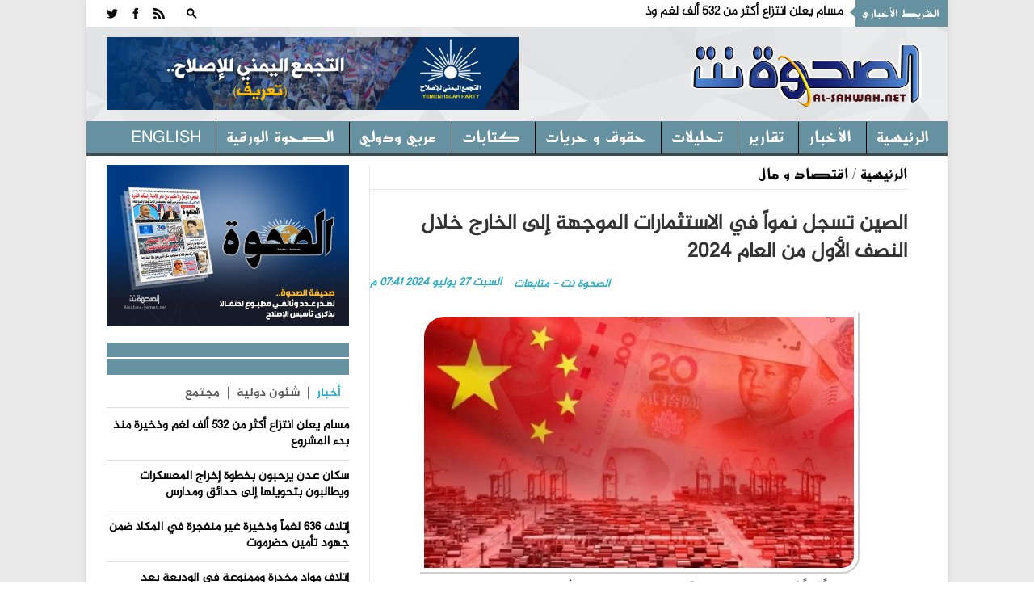

--- FILE ---
content_type: text/html; charset=utf-8
request_url: https://alsahwa-yemen.net/p-76165
body_size: 12870
content:

 
<!DOCTYPE html>
 <html xmlns="http://www.w3.org/1999/xhtml" > 
<head><link rel="stylesheet" type="text/css" href="/DXR.axd?r=0_3075,1_28,1_10,0_3077-97mXm" /><title>
	الصين تسجل نمواً في الاستثمارات الموجهة إلى الخارج خلال النصف الأول من العام 2024 - موقع الصحوة نت الاخباري
</title><meta charset="utf-8" /><link rel="shortcut icon" href="ico.ico" type="image/x-icon" /><meta content="-1" /><meta http-equiv="expires" content="Tue, 01 Jan 1980 1:00:00 GMT" /><meta content="no-cache" http-equiv="Pragma" /><meta content="no-cache" http-equiv="Cache-Control" /><meta http-equiv="cache-control" content="max-age=0" /><meta content="موقع الصحوة نت الاخباري" name="abstract" /><meta content="index, follow" name="robots" /><meta content="all" name="robots" /><meta content="2 days" name="revisit-after" /><meta content="General" name="rating" /><meta content=" الحقوق محفوظـة لموقع الصحوة نت الاخباري" name="Copyright" /><meta name="robots" content="all" /><meta name="googlebot" content="all" /><meta name="Slurp" content="all" /><meta name="msnbot" content="all" /><meta name="viewport" content="width=device-width, initial-scale=1, maximum-scale=1" /><meta name="viewport" content="width=device-width" /><link rel="stylesheet" href="css/AllStyle.css" /><link rel="stylesheet" href="style.css" /><link rel="stylesheet" href="css/bootstrap-responsive.css" media="all" /><link href="css/responsive.css" rel="stylesheet" />



        


       




      

        <!-- Le HTML5 shim, for IE6-8 support of HTML5 elements -->

        <!--[if lt IE 9]>
            <script src="http://html5shim.googlecode.com/svn/trunk/html5.js"></script>
            <script src="http://css3-mediaqueries-js.googlecode.com/svn/trunk/css3-mediaqueries.js"></script>
            <link rel="stylesheet" href="css/ie.css" type="text/css" media="all" />
			<script src="js/PIE_IE678.js"></script>
        <![endif]-->
        <!-- Colors style -->
        <!-- Le fav and touch icons -->
     
       
        
    
    <link href="css/print.css" rel="stylesheet" media="print" type="text/css" />
    
<meta name="og:title" content="الصين تسجل نمواً في الاستثمارات الموجهة إلى الخارج خلال النصف الأول من العام 2024" /><meta name="og:image" content="https://alsahwa-yemen.net/UploadControl/UploadImages_News/Thumbnail/2024/07/A7T_27_07_2024_07_41_59.jpeg" /><meta name="og:url" content="https://alsahwa-yemen.net/p-76165" /><meta name="og:description" content="سجلت الصين نمواً ثابتاً في الاستثمارات الموجهة إلى الخارج خلال النصف الأول من العام الجاري 2024، ما يشير إلى توسع مشاركة البلاد في التعاون بالسوق العالمية.واوضحت وزارة ال" /><meta name="Description" content="سجلت الصين نمواً ثابتاً في الاستثمارات الموجهة إلى الخارج خلال النصف الأول من العام الجاري 2024، ما يشير إلى توسع مشاركة البلاد في التعاون بالسوق العالمية.واوضحت وزارة ال" /><meta name="keywords" content="الصين,تسجل,نمواً,في,الاستثمارات,الموجهة,إلى,الخارج,خلال,النصف,الأول,من,العام,2024,,موقع الصحوة نت الاخباري,الصحوة نت,الصحوة,اليمن" /><meta property="article:tag" content="الصين" /><meta property="article:tag" content="تسجل" /><meta property="article:tag" content="نمواً" /><meta property="article:tag" content="في" /><meta property="article:tag" content="الاستثمارات" /><meta property="article:tag" content="الموجهة" /><meta property="article:tag" content="إلى" /><meta property="article:tag" content="الخارج" /><meta property="article:tag" content="خلال" /><meta property="article:tag" content="النصف" /><meta property="article:tag" content="الأول" /><meta property="article:tag" content="من" /><meta property="article:tag" content="العام" /><meta property="article:tag" content="2024" /><meta property="article:tag" /><meta name="article:section" content="اقتصاد و مال	" /></head>
<body >
<form name="aspnetForm" method="post" action="./p-76165" id="aspnetForm">
<div>
<input type="hidden" name="__EVENTTARGET" id="__EVENTTARGET" value="" />
<input type="hidden" name="__EVENTARGUMENT" id="__EVENTARGUMENT" value="" />
<input type="hidden" name="__VIEWSTATE" id="__VIEWSTATE" value="/[base64]/[base64]/////[base64]" />
</div>

<script type="text/javascript">
//<![CDATA[
var theForm = document.forms['aspnetForm'];
if (!theForm) {
    theForm = document.aspnetForm;
}
function __doPostBack(eventTarget, eventArgument) {
    if (!theForm.onsubmit || (theForm.onsubmit() != false)) {
        theForm.__EVENTTARGET.value = eventTarget;
        theForm.__EVENTARGUMENT.value = eventArgument;
        theForm.submit();
    }
}
//]]>
</script>


<div>

	<input type="hidden" name="__VIEWSTATEGENERATOR" id="__VIEWSTATEGENERATOR" value="AD7AD114" />
</div>
<div class="kopa-pattern"></div>
<div class="wrapper kopa-shadow">
        <div class="row-fluid">
        
        <div class="span12 clearfix">
           

  <header id="page-header">
            
                <div id="header-top" class="clearfix">
                            
                    <div class="kp-headline-wrapper clearfix">
                        <h6 class="kp-headline-title">الشريط الأخباري<span></span></h6>
                        <div class="kp-headline clearfix">     
                         <div id="news">
                            <div  class="news"  >
                                  <ul id='js-newsBar' class='js-hidden'> <li class='news-item'><a href='p-87044'> مسام يعلن انتزاع أكثر من 532 ألف لغم وذخيرة منذ بدء المشروع </a></li> <li class='news-item'><a href='p-87043'> سكان عدن يرحبون بخطوة إخراج المعسكرات ويطالبون بتحويلها إلى حدائق ومدارس </a></li> <li class='news-item'><a href='p-87041'> إتلاف 636 لغماً وذخيرة غير منفجرة في المكلا ضمن جهود تأمين حضرموت </a></li> <li class='news-item'><a href='p-87040'> إتلاف مواد مخدرة وممنوعة في الوديعة بعد ضبطها أثناء محاولة تهريبها إلى السعودية </a></li> <li class='news-item'><a href='p-87038'> لقاء عسكري يناقش آلية إخراج المعسكرات من عدن </a></li> <li class='news-item'><a href='p-87036'> اللواء الشهراني: سيتم اخراج المعسكرات من عدن واسناد أمن المدينة لجهاز محلي </a></li> <li class='news-item'><a href='p-87035'> تعز.. ندوة علمية تؤكد على دور المعلم في تحصين الأجيال من الفكر الحوثي </a></li> <li class='news-item'><a href='p-87033'> عضو مجلس القيادة الرئاسي الخنبشي يدشن أول الرحلات الدولية لمطار الريان الدولي </a></li> <li class='news-item'><a href='p-87032'> الأمانة العامة للإصلاح تعزي أسرة نائب رئيس مجلس الرئاسة الأسبق علي سالم البيض </a></li> <li class='news-item'><a href='p-87030'> نقابة الصحفيين تدين حكما حوثيا بحق صحفي على خلفية قضايا نشر وتطالب بإسقاطه </a></li>  </ul> 

                             </div>
                            </div>                   
                            
                        </div> 
                    </div><!--kp-headline-wrapper-->
                    
                    <div class="social-search-box">
                    <div class="sb-search-wrapper">
                             



                            <div id="sb-search" class="sb-search">
                                <div>
                                    <input class="sb-search-input" placeholder="أدخل نص البحث هنا ...." type="text" value="" name="txtScerch" id="txtScerch"  />
                                     <input name="ctl00$ctl48$btnScerch" type="submit" id="ctl00_ctl48_btnScerch" class="sb-search-submit" />
                                    <span class="sb-icon-search"></span>
                                </div>
                            </div>

                         
                            <!--sb-search-->
                        </div>
                        <ul class="social-links clearfix">
                           
                        <li><a  target="_blank" href="RSSLink" data-icon=""></a></li>
                            <li><a href="https://www.facebook.com/alsahwayemen" id="ctl00_ctl48_Lfacebook" data-icon="" target="_blank"></a></li>
                            <li><a href="https://twitter.com/sahwa_yemen" id="ctl00_ctl48_Ltwitter" data-icon="" target="_blank"></a></li> 


                        
                        </ul><!--social-links-->
                        
                        <!--sb-search-wrapper-->
                        
                    </div><!--social-search-box-->                    
                    
                </div><!--header-top-->
                
                <div id="header-middle" class="clearfix">
                
                	<div id="logo-image">
                    	<a href="Home"><img src="PNR.png" alt="موقع الصحوة نت الاخباري" style=" width: 300px; height: 120px; " /></a>
                    </div><!--logo-image-->
                    
                    <div class="top-banner">
                    <div  > <a href="page-3"><img src="/UploadControl/FilesFromEditor/Images/%D8%A7%D9%84%D8%AA%D8%AC%D9%85%D8%B9%20%D8%A7%D9%84%D9%8A%D9%85%D9%86%D9%8A%20%D9%84%D9%84%D8%A7%D8%B5%D9%84%D8%A7%D8%AD%20%20-%20%D8%AA%D8%B9%D8%B1%D9%81(2).png" alt="" style="height: 90px;" /></a>
</div>
                    
                      

                    </div><!--top-banner-->
                    
                </div><!--header-middle-->
                
               <div id="header-bottom">
               
              		<nav id="main-nav">
          
                           <ul id='main-menu' class='clearfix'> <li  ><a target='_self' href='Home' >الرئيسية </a> <ul> <li><a  target='_self'  href='economy'>اقتصاد و مال</a></li> <li><a  target='_self'  href='files'>ملفات </a></li>  </ul></li> <li><a  target='_self'  href='news'>الأخبار</a></li> <li><a  target='_self'  href='reprt'>تقارير</a></li> <li><a  target='_self'  href='analytics2'>تحليلات</a></li> <li><a  target='_self'  href='freedoms'>حقوق و حريات</a></li> <li><a  target='_self'  href='analyzes'>كتابات</a></li> <li><a  target='_self'  href='InternationalAffairs'>عربي ودولي</a></li> <li><a  target='_self'  href='Newspaper'>الصحوة الورقية</a></li> <li><a  target='_self'  href='en/'>English</a></li>  </ul> 
<div id="ctl00_ctl48_Div1">
                        <div id="mobile-menu">
                            <span>القائمة</span>
                            <div id="ctl00_ctl48_mobileMenu">
                               <ul id='toggle-view-menu'><li class='clearfix'><h3><a target='_self' href='news'>الأخبار</a></h3></li><li class='clearfix'><h3><a target='_self' href='reprt'>تقارير</a></h3></li><li class='clearfix'><h3><a target='_self' href='analytics2'>تحليلات</a></h3></li><li class='clearfix'><h3><a target='_self' href='freedoms'>حقوق و حريات</a></h3></li><li class='clearfix'><h3><a target='_self' href='analyzes'>كتابات</a></h3></li><li class='clearfix'><h3><a target='_self' href='InternationalAffairs'>عربي ودولي</a></h3></li><li class='clearfix'><h3><a target='_self' href='Newspaper'>الصحوة الورقية</a></h3></li><li class='clearfix'><h3><a target='_self' href='en/'>English</a></h3></li><li class='clearfix'><h3><a target='_self' href='economy'>اقتصاد و مال</a></h3></li><li class='clearfix'><h3><a target='_self' href='files'>ملفات </a></h3></li>  </ul> 
</div>
                            <!--toggle-view-menu-->
                        </div>
                        </div>
                        <!--mobile-menu-->
                        
                    </nav><!--main-nav-->
                     
               </div><!--header-bottom-->
            
            </header><!--page-header--> 
              


    

    <div id="main-content">
        
        <div id="main-col">
            <div class="row-fluid">
                <div class="span12">
                    <div class="breadcrumb clearfix">
                        <span></span>
                        <a href="Home">الرئيسية</a>
                        <span>/</span>
                        <a href="economy" id="ctl00_ContentPlaceHolder1_dvNamePageTop" rel="category tag" title="اقتصاد و مال	">اقتصاد و مال	</a>
                    </div>
                </div>
            </div>
            <article>
                <div class="entry-box clearfix">






                    <header class="entry-header">
                        <h1 id="ctl00_ContentPlaceHolder1_TitlPost" class="entry-title">الصين تسجل نمواً في الاستثمارات الموجهة إلى الخارج خلال النصف الأول من العام 2024</h1>
                        

                        <span id="ctl00_ContentPlaceHolder1_DatePost" class="entry-date" style="float: left;">السبت  27  يوليو   2024  07:41 م</span>
                        <span id="ctl00_ContentPlaceHolder1_slagPost" class="entry-date">الصحوة نت - متابعات</span>

                    </header>
                    <div class="entry-thumb" style="margin: 25px 0 0 0; width: 100%; position: relative; direction: rtl; margin-left: 0px;">
                        <img src="UploadControl/UploadImages_News/picture/2024/07/A7T_27_07_2024_07_41_59.jpeg" id="ctl00_ContentPlaceHolder1_ImgPost" alt="الصين تسجل نمواً في الاستثمارات الموجهة إلى الخارج خلال النصف الأول من العام 2024" />
                        <span id="ctl00_ContentPlaceHolder1_ImgDescr" class="ImgDescr"></span>
                    </div>


                    <div>
                        <div class="entry-content" style="direction: rtl;">
                            <p id="ctl00_ContentPlaceHolder1_ArtclPost"><span style="font-size: 14pt;"><span style="font-family: Greta;"><span style="color: #212529; text-align: right; text-decoration-color: initial;">سجلت الصين نمواً ثابتاً في الاستثمارات الموجهة إلى الخارج خلال النصف الأول من العام الجاري 2024، ما يشير إلى توسع مشاركة البلاد في التعاون بالسوق العالمية.</span><br style="box-sizing: border-box; color: #212529; text-align: right; text-decoration-color: initial;" /><br style="box-sizing: border-box; color: #212529; text-align: right; text-decoration-color: initial;" /><span style="color: #212529; text-align: right; text-decoration-color: initial;">واوضحت وزارة التجارة الصينية في بيان، ان الاستثمار الخارجي المباشر غير المالي للصين ارتفع بنسبة 16.6 في المائة على أساس سنوي ليصل إلى 72.62 مليار دولار أمريكي خلال الأشهر الستة الأولى من العام الجاري.</span><br style="box-sizing: border-box; color: #212529; text-align: right; text-decoration-color: initial;" /><br style="box-sizing: border-box; color: #212529; text-align: right; text-decoration-color: initial;" /><span style="color: #212529; text-align: right; text-decoration-color: initial;">وكان معدل النمو أعلى من الزيادة البالغة 12.5 في المائة المسجلة في الربع الأول من عام 2024.</span></span></span></p>


                        </div>

                        <!-- Go to www.addthis.com/dashboard to customize your tools -->
                        <script type="text/javascript" src="//s7.addthis.com/js/300/addthis_widget.js#pubid=ra-4f1c21534a9abf1e"></script>
                        <div class="addthis_inline_share_toolbox"></div>

                    </div>

                </div>
                <div class="kopa-divider"></div>
                <div>
                    

                </div>

                
       

                



                
            </article>
        </div>

        <!--main-col-->




        <div id="ctl00_ContentPlaceHolder1_DVSidebar" class="DVSidebar">
            

 <script type="text/javascript" src="js/jquery-1.8.3.min.js"></script>

  <div class="widget-area-3 sidebar">
        
                      
      
         
                      

      <div class="widget kopa-adv-widget">
                    	<div class="kopa-banner-300">
                        	<div  >
                                  
                                  <div style="text-align: center;"><a href="https://alsahwa-yemen.net/UploadControl/Upload_magazine/Files/A7T_11_07_2021_11_52_01.pdf" target="_blank" title="انقر للتحميل"><img src="/UploadControl/UploadImages_News/picture/2020/09/A9T_13_09_2020_05_51_45.jpeg" alt="صحيفة الصحوة تصدر عدداً مطبوعاً احتفالاً بذكرى تأسيس الإصلاح" style="width: 300px; height: 200px;" /></a><br /> </div>
 


                                
<!-- الصحوة نت جوال 320*100 -->



                        	</div>
                        </div><!--kopa-banner-300-->
                    </div>
 
       
                	    	<div class="widget kopa-article-list-widget">
                    	<h3 class="widget-title"><span class="title-line"></span><span class="title-text">   </span></h3>
                        <div class="list-container-1">
                            <ul class="tabs-1 clearfix">
                                <li class="active"><a href="#tab-1-1">أخبار</a></li>
                                <li><a href="#tab-1-2">   شئون دولية </a></li>
                                <li><a href="#tab-1-3">مجتمع</a></li>
                              
                            </ul><!--tabs-1-->
                        </div>
                        <div class="tab-container-1">
                            <div class="tab-content-1" id="tab-1-1">                        
                                <ul id="liLastNews" >
                                	   <li> <article class='entry-item clearfix'>  <div class='entry-content'> <h2 class='entry-title'><a href='p-87044'>مسام يعلن انتزاع أكثر من 532 ألف لغم وذخيرة منذ بدء المشروع</a></h2> </div>   </article>  </li> <li> <article class='entry-item clearfix'>  <div class='entry-content'> <h2 class='entry-title'><a href='p-87043'>سكان عدن يرحبون بخطوة إخراج المعسكرات ويطالبون بتحويلها إلى حدائق ومدارس</a></h2> </div>   </article>  </li> <li> <article class='entry-item clearfix'>  <div class='entry-content'> <h2 class='entry-title'><a href='p-87041'>إتلاف 636 لغماً وذخيرة غير منفجرة في المكلا ضمن جهود تأمين حضرموت</a></h2> </div>   </article>  </li> <li> <article class='entry-item clearfix'>  <div class='entry-content'> <h2 class='entry-title'><a href='p-87040'>إتلاف مواد مخدرة وممنوعة في الوديعة بعد ضبطها أثناء محاولة تهريبها إلى السعودية</a></h2> </div>   </article>  </li> <li> <article class='entry-item clearfix'>  <div class='entry-content'> <h2 class='entry-title'><a href='p-87038'>لقاء عسكري يناقش آلية إخراج المعسكرات من عدن</a></h2> </div>   </article>  </li>

                                </ul>
                                  <div style="float: right;padding: 0px 20px;font-size: 15px;font-weight: bold;">
                                <a href="news" ><<المزيد</a>
                                </div>
                            </div><!--tab-content-1-->
                            <div class="tab-content-1" id="tab-1-2">                        
                               <ul id="liLastInternationalAffairs" >
                                	   <li> <article class='entry-item clearfix'>   <div class='entry-content'> <h4 class='entry-title'><a href='p-87037'>السعودية تحقق المرتبة الثانية عالميًا والأولى عربيًا في تقديم المساعدات الإنسانية بين الدول المانحة لعام 2025م</a></h4> </div>   </article>  </li> <li> <article class='entry-item clearfix'>   <div class='entry-content'> <h4 class='entry-title'><a href='p-87029'>الجيش السوري والعشائر يسيطرون على عشرات البلدات شرق و"قسد" تقصف الأحياء السكنية</a></h4> </div>   </article>  </li> <li> <article class='entry-item clearfix'>   <div class='entry-content'> <h4 class='entry-title'><a href='p-87020'>الجيش السوري يعلن بسط سيطرته على مدينة دير حافر بالكامل</a></h4> </div>   </article>  </li> <li> <article class='entry-item clearfix'>   <div class='entry-content'> <h4 class='entry-title'><a href='p-87019'>قوات الجيش السوري تواصل تقدمها نحو مدينة الطبقة</a></h4> </div>   </article>  </li> <li> <article class='entry-item clearfix'>   <div class='entry-content'> <h4 class='entry-title'><a href='p-87002'>ارتفاع عدد الشهداء الفلسطينيين في العدوان الإسرائيلي على قطاع غزة إلى 71,441 شهيدا</a></h4> </div>   </article>  </li>

                                </ul>
                                 <div style="float: right;padding: 0px 20px;font-size: 15px;font-weight: bold;">
                                <a href="InternationalAffairs" ><<المزيد</a>
                                </div>
                            </div><!--tab-content-1-->
                            <div class="tab-content-1" id="tab-1-3">                        
                                <ul id="liLastCommunity" >
                                	   <li> <article class='entry-item clearfix'> <div class='entry-content'> <h4 class='entry-title'><a href='p-87005'>إب.. أهالي العرافة يرفضون إقامة كسارة حوثية تهدد الصحة والبيئة</a></h4> </div>   </article>  </li> <li> <article class='entry-item clearfix'> <div class='entry-content'> <h4 class='entry-title'><a href='p-86930'>دائرة الإعلام والثقافة بالإصلاح تنعى الشاعر والأديب والتربوي عبدالفتاح جمال</a></h4> </div>   </article>  </li> <li> <article class='entry-item clearfix'> <div class='entry-content'> <h4 class='entry-title'><a href='p-86913'>انهيار صخري يهدد سكان إحدى القرى في إب</a></h4> </div>   </article>  </li> <li> <article class='entry-item clearfix'> <div class='entry-content'> <h4 class='entry-title'><a href='p-86908'>مؤسسة وطن تدشن المرحلة الثانية من توزيع كسوة الشتاء للمرابطين في الخطوط الامامية</a></h4> </div>   </article>  </li> <li> <article class='entry-item clearfix'> <div class='entry-content'> <h4 class='entry-title'><a href='p-86833'>70 شاحنة إغاثية سعودية تعبر منفذ الوديعة الحدودي متوجهة إلى اليمن</a></h4> </div>   </article>  </li>

                                </ul>
                                 <div style="float: right;padding: 0px 20px;font-size: 15px;font-weight: bold;">
                                <a href="Community" ><<المزيد</a>
                                </div>
                            </div><!--tab-content-1-->
                                
                        </div><!--tab-container-1-->
                    </div><!--kopa-article-list-widget--><!--kopa-article-list-widget-->

       <div class="kopa-divider"></div>
      <div class="widget kopa-most-review-widget" >
                    	<h3 class="widget-title"><span class="title-line"></span><span class="title-text">  الارشيف  </span></h3>
                        

 <div>
        <script id="dxis_663316731" src="/DXR.axd?r=1_242,1_138,1_236,1_164,1_141,1_162,1_143,1_152,1_135,1_228,1_226-97mXm" type="text/javascript"></script><script id="dxss_1521509685" type="text/javascript">
<!--
(function(){var a = ({'currNegPattern':3,'currPosPattern':2,'abbrDayNames':['الأحد','الإثنين','الثلاثاء','الأربعاء','الخميس','الجمعة','السبت'],'monthNames':['يناير','فبراير','مارس','أبريل','مايو','يونيو','يوليه','أغسطس','سبتمبر','أكتوبر','نوفمبر','ديسمبر',''],'shortTime':'hh:mm tt','longTime':'hh:mm:ss tt','longDate':'dd MMMM, yyyy','numNegPattern':3,'abbrMonthNames':['يناير','فبراير','مارس','أبريل','مايو','يونيو','يوليه','أغسطس','سبتمبر','أكتوبر','نوفمبر','ديسمبر',''],'pm':'م','numNan':'ليس برقم','numPosInf':'+لا نهاية','numNegInf':'-لا نهاية','am':'ص','monthDay':'dd MMMM','currency':'ر.ي.‏‏','yearMonth':'MMMM, yyyy','dayNames':['الأحد','الإثنين','الثلاثاء','الأربعاء','الخميس','الجمعة','السبت'],'genMonthNames':['يناير','فبراير','مارس','أبريل','مايو','يونيو','يوليه','أغسطس','سبتمبر','أكتوبر','نوفمبر','ديسمبر',''],'shortDate':'dd/MM/yyyy'});for(var b in a) ASPx.CultureInfo[b] = a[b];})();
//-->
</script><table border="0" style="display:none;">
	<tr>
		<td id="ctl00_ContentPlaceHolder1_ctl00_calendar_EC_D" class="dxeCalendarDay_Office2010Black"></td><td id="ctl00_ContentPlaceHolder1_ctl00_calendar_EC_DS" class="dxeCalendarSelected_Office2010Black"></td><td id="ctl00_ContentPlaceHolder1_ctl00_calendar_EC_DA" class="dxeCalendarOtherMonth_Office2010Black"></td><td id="ctl00_ContentPlaceHolder1_ctl00_calendar_EC_DW" class="dxeCalendarWeekend_Office2010Black"></td><td id="ctl00_ContentPlaceHolder1_ctl00_calendar_EC_DO" class="dxeCalendarOutOfRange_Office2010Black"></td><td id="ctl00_ContentPlaceHolder1_ctl00_calendar_EC_DDD" class="dxeCalendarDayDisabled_Office2010Black"></td><td id="ctl00_ContentPlaceHolder1_ctl00_calendar_EC_DT" class="dxeCalendarToday_Office2010Black"></td><td id="ctl00_ContentPlaceHolder1_ctl00_calendar_EC_DD" class="dxeDisabled_Office2010Black"></td><td id="ctl00_ContentPlaceHolder1_ctl00_calendar_EC_FNM" class="dxeCalendarFastNavMonth_Office2010Black"></td><td id="ctl00_ContentPlaceHolder1_ctl00_calendar_EC_FNMS" class="dxeCalendarFastNavMonthSelected_Office2010Black"></td><td id="ctl00_ContentPlaceHolder1_ctl00_calendar_EC_FNY" class="dxeCalendarFastNavYear_Office2010Black"></td><td id="ctl00_ContentPlaceHolder1_ctl00_calendar_EC_FNYS" class="dxeCalendarFastNavYearSelected_Office2010Black"></td>
	</tr>
</table><table class="dxeCalendar_Office2010Black" cellspacing="0" cellpadding="0" dir="rtl" id="ctl00_ContentPlaceHolder1_ctl00_calendar" border="0" style="font-size:14px;font-weight:normal;width:100%;border-collapse:collapse;">
	<tr>
		<td valign="top"><table cellpadding="0" border="0" style="width:100%;border-collapse:collapse;">
			<tr>
				<td class="dxeCalendarHeader_Office2010Black" style="font-family:Al-Jazeera-Arabic-Regular,serif;font-size:18px;font-weight:bold;border-top:0;"><table cellpadding="0" border="0" style="width:100%;border-collapse:collapse;">
					<tr>
						<td id="ctl00_ContentPlaceHolder1_ctl00_calendar_PYC" class="dxe" onclick="ASPx.CalShiftMonth(&#39;ctl00_ContentPlaceHolder1_ctl00_calendar&#39;, -12);"><img id="ctl00_ContentPlaceHolder1_ctl00_calendar_PYCImg" class="dxEditors_edtCalendarNextYear_Office2010Black" src="/DXR.axd?r=1_35-97mXm" alt=">>" /></td><td class="dxeCHS"></td><td id="ctl00_ContentPlaceHolder1_ctl00_calendar_PMC" class="dxe" onclick="ASPx.CalShiftMonth(&#39;ctl00_ContentPlaceHolder1_ctl00_calendar&#39;, -1);"><img id="ctl00_ContentPlaceHolder1_ctl00_calendar_PMCImg" class="dxEditors_edtCalendarNextMonth_Office2010Black" src="/DXR.axd?r=1_35-97mXm" alt=">" /></td><td id="ctl00_ContentPlaceHolder1_ctl00_calendar_TC" class="dxe" style="font-family:Al-Jazeera-Arabic-Regular,serif;font-size:18px;font-weight:bold;width:100%;cursor:default;"><span id="ctl00_ContentPlaceHolder1_ctl00_calendar_T" onclick="ASPx.CalTitleClick(&#39;ctl00_ContentPlaceHolder1_ctl00_calendar&#39;, 0, 0)" style="cursor:pointer;">يناير 2026</span></td><td id="ctl00_ContentPlaceHolder1_ctl00_calendar_NMC" class="dxe" onclick="ASPx.CalShiftMonth(&#39;ctl00_ContentPlaceHolder1_ctl00_calendar&#39;, 1);"><img id="ctl00_ContentPlaceHolder1_ctl00_calendar_NMCImg" class="dxEditors_edtCalendarPrevMonth_Office2010Black" src="/DXR.axd?r=1_35-97mXm" alt="&lt;" /></td><td class="dxeCHS"></td><td id="ctl00_ContentPlaceHolder1_ctl00_calendar_NYC" class="dxe" onclick="ASPx.CalShiftMonth(&#39;ctl00_ContentPlaceHolder1_ctl00_calendar&#39;, 12);"><img id="ctl00_ContentPlaceHolder1_ctl00_calendar_NYCImg" class="dxEditors_edtCalendarPrevYear_Office2010Black" src="/DXR.axd?r=1_35-97mXm" alt="&lt;&lt;" /></td>
					</tr>
				</table></td>
			</tr><tr>
				<td id="ctl00_ContentPlaceHolder1_ctl00_calendar_mc" class="dxMonthGrid" style="-webkit-user-select:none;"><table id="ctl00_ContentPlaceHolder1_ctl00_calendar_mt" cellspacing="0" cellpadding="0" border="0" style="width:100%;border-collapse:collapse;border-collapse:separate;">
					<tr align="center">
						<td class="dxeCalendarDayHeader_Office2010Black" style="font-size:12px;font-weight:bold;">السبت</td><td class="dxeCalendarDayHeader_Office2010Black" style="font-size:12px;font-weight:bold;">الأحد</td><td class="dxeCalendarDayHeader_Office2010Black" style="font-size:12px;font-weight:bold;">الإثنين</td><td class="dxeCalendarDayHeader_Office2010Black" style="font-size:12px;font-weight:bold;">الثلاثاء</td><td class="dxeCalendarDayHeader_Office2010Black" style="font-size:12px;font-weight:bold;">الأربعاء</td><td class="dxeCalendarDayHeader_Office2010Black" style="font-size:12px;font-weight:bold;">الخميس</td><td class="dxeCalendarDayHeader_Office2010Black" style="font-size:12px;font-weight:bold;">الجمعة</td>
					</tr><tr>
						<td class="dxeCalendarDay_Office2010Black dxeCalendarWeekend_Office2010Black dxeCalendarOtherMonth_Office2010Black">27</td><td class="dxeCalendarDay_Office2010Black dxeCalendarWeekend_Office2010Black dxeCalendarOtherMonth_Office2010Black">28</td><td class="dxeCalendarDay_Office2010Black dxeCalendarOtherMonth_Office2010Black">29</td><td class="dxeCalendarDay_Office2010Black dxeCalendarOtherMonth_Office2010Black">30</td><td class="dxeCalendarDay_Office2010Black dxeCalendarOtherMonth_Office2010Black">31</td><td class="dxeCalendarDay_Office2010Black">1</td><td class="dxeCalendarDay_Office2010Black">2</td>
					</tr><tr>
						<td class="dxeCalendarDay_Office2010Black dxeCalendarWeekend_Office2010Black">3</td><td class="dxeCalendarDay_Office2010Black dxeCalendarWeekend_Office2010Black">4</td><td class="dxeCalendarDay_Office2010Black">5</td><td class="dxeCalendarDay_Office2010Black">6</td><td class="dxeCalendarDay_Office2010Black">7</td><td class="dxeCalendarDay_Office2010Black">8</td><td class="dxeCalendarDay_Office2010Black">9</td>
					</tr><tr>
						<td class="dxeCalendarDay_Office2010Black dxeCalendarWeekend_Office2010Black">10</td><td class="dxeCalendarDay_Office2010Black dxeCalendarWeekend_Office2010Black">11</td><td class="dxeCalendarDay_Office2010Black">12</td><td class="dxeCalendarDay_Office2010Black">13</td><td class="dxeCalendarDay_Office2010Black">14</td><td class="dxeCalendarDay_Office2010Black">15</td><td class="dxeCalendarDay_Office2010Black">16</td>
					</tr><tr>
						<td class="dxeCalendarDay_Office2010Black dxeCalendarWeekend_Office2010Black">17</td><td class="dxeCalendarDay_Office2010Black dxeCalendarWeekend_Office2010Black">18</td><td class="dxeCalendarDay_Office2010Black dxeCalendarToday_Office2010Black">19</td><td class="dxeCalendarDay_Office2010Black dxeCalendarOutOfRange_Office2010Black">20</td><td class="dxeCalendarDay_Office2010Black dxeCalendarOutOfRange_Office2010Black">21</td><td class="dxeCalendarDay_Office2010Black dxeCalendarOutOfRange_Office2010Black">22</td><td class="dxeCalendarDay_Office2010Black dxeCalendarOutOfRange_Office2010Black">23</td>
					</tr><tr>
						<td class="dxeCalendarDay_Office2010Black dxeCalendarWeekend_Office2010Black dxeCalendarOutOfRange_Office2010Black">24</td><td class="dxeCalendarDay_Office2010Black dxeCalendarWeekend_Office2010Black dxeCalendarOutOfRange_Office2010Black">25</td><td class="dxeCalendarDay_Office2010Black dxeCalendarOutOfRange_Office2010Black">26</td><td class="dxeCalendarDay_Office2010Black dxeCalendarOutOfRange_Office2010Black">27</td><td class="dxeCalendarDay_Office2010Black dxeCalendarOutOfRange_Office2010Black">28</td><td class="dxeCalendarDay_Office2010Black dxeCalendarOutOfRange_Office2010Black">29</td><td class="dxeCalendarDay_Office2010Black dxeCalendarOutOfRange_Office2010Black">30</td>
					</tr><tr>
						<td class="dxeCalendarDay_Office2010Black dxeCalendarWeekend_Office2010Black dxeCalendarOutOfRange_Office2010Black">31</td><td class="dxeCalendarDay_Office2010Black dxeCalendarWeekend_Office2010Black dxeCalendarOtherMonth_Office2010Black dxeCalendarOutOfRange_Office2010Black">1</td><td class="dxeCalendarDay_Office2010Black dxeCalendarOtherMonth_Office2010Black dxeCalendarOutOfRange_Office2010Black">2</td><td class="dxeCalendarDay_Office2010Black dxeCalendarOtherMonth_Office2010Black dxeCalendarOutOfRange_Office2010Black">3</td><td class="dxeCalendarDay_Office2010Black dxeCalendarOtherMonth_Office2010Black dxeCalendarOutOfRange_Office2010Black">4</td><td class="dxeCalendarDay_Office2010Black dxeCalendarOtherMonth_Office2010Black dxeCalendarOutOfRange_Office2010Black">5</td><td class="dxeCalendarDay_Office2010Black dxeCalendarOtherMonth_Office2010Black dxeCalendarOutOfRange_Office2010Black">6</td>
					</tr>
				</table></td>
			</tr>
		</table><div class="dxKBSW">
			<input id="ctl00_ContentPlaceHolder1_ctl00_calendar_KBS" type="text" readonly="readonly" style="opacity:0;width:0;height:0;position:relative;background-color:transparent;display:block;margin:0;padding:0;border-width:0;" />
		</div></td>
	</tr>
</table><div id="ctl00_ContentPlaceHolder1_ctl00_calendar_FNP_PW-1" class="dxpcDropDown_Office2010Black dxpclW dxpc-ddSys dxRtl" dir="rtl" style="width:0px;cursor:default;z-index:10000;display:none;visibility:hidden;">
	<div class="dxpc-mainDiv dxpc-shadow" style="font-size:14px;font-weight:normal;">
		<div class="dxpc-contentWrapper">
			<div class="dxpc-content">
				<div class="dxeCalendarFastNav_Office2010Black">
					<div class="dxeCalendarFastNavMonthArea_Office2010Black" style="font-size:16px;font-weight:bold;">
						<table id="ctl00_ContentPlaceHolder1_ctl00_calendar_FNP_m" cellspacing="0" cellpadding="0" border="0" style="width:100%;border-collapse:collapse;border-collapse:separate;">
							<tr>
								<td class="dxeCalendarFastNavMonth_Office2010Black">يناير</td><td class="dxeCalendarFastNavMonth_Office2010Black">فبراير</td><td class="dxeCalendarFastNavMonth_Office2010Black">مارس</td><td class="dxeCalendarFastNavMonth_Office2010Black">أبريل</td>
							</tr><tr>
								<td class="dxeCalendarFastNavMonth_Office2010Black">مايو</td><td class="dxeCalendarFastNavMonth_Office2010Black">يونيو</td><td class="dxeCalendarFastNavMonth_Office2010Black">يوليه</td><td class="dxeCalendarFastNavMonth_Office2010Black">أغسطس</td>
							</tr><tr>
								<td class="dxeCalendarFastNavMonth_Office2010Black">سبتمبر</td><td class="dxeCalendarFastNavMonth_Office2010Black">أكتوبر</td><td class="dxeCalendarFastNavMonth_Office2010Black">نوفمبر</td><td class="dxeCalendarFastNavMonth_Office2010Black">ديسمبر</td>
							</tr>
						</table>
					</div><div class="dxeCalendarFastNavYearArea_Office2010Black" style="font-size:16px;font-weight:bold;">
						<table id="ctl00_ContentPlaceHolder1_ctl00_calendar_FNP_y" cellspacing="0" cellpadding="0" border="0" style="width:100%;border-collapse:collapse;border-collapse:separate;">
							<tr>
								<td onclick="ASPx.CalFNYShuffle(&#39;ctl00_ContentPlaceHolder1_ctl00_calendar&#39;, -10)" rowspan="2" style="cursor:pointer;"><img class="dxEditors_edtCalendarFNNextYear_Office2010Black" src="/DXR.axd?r=1_35-97mXm" alt=">" /></td><td class="dxeCalendarFastNavYear_Office2010Black"></td><td class="dxeCalendarFastNavYear_Office2010Black"></td><td class="dxeCalendarFastNavYear_Office2010Black"></td><td class="dxeCalendarFastNavYear_Office2010Black"></td><td class="dxeCalendarFastNavYear_Office2010Black"></td><td onclick="ASPx.CalFNYShuffle(&#39;ctl00_ContentPlaceHolder1_ctl00_calendar&#39;, 10)" rowspan="2" style="cursor:pointer;"><img class="dxEditors_edtCalendarFNPrevYear_Office2010Black" src="/DXR.axd?r=1_35-97mXm" alt="&lt;" /></td>
							</tr><tr>
								<td class="dxeCalendarFastNavYear_Office2010Black"></td><td class="dxeCalendarFastNavYear_Office2010Black"></td><td class="dxeCalendarFastNavYear_Office2010Black"></td><td class="dxeCalendarFastNavYear_Office2010Black"></td><td class="dxeCalendarFastNavYear_Office2010Black"></td>
							</tr>
						</table>
					</div>
				</div><div class="dxeCalendarFastNavFooter_Office2010Black" align="center" style="font-family:Al-Jazeera-Arabic-Bold,serif;font-size:17px;font-weight:bold;">
					<table cellspacing="0" cellpadding="0" border="0" style="border-collapse:collapse;">
						<tr>
							<td id="ctl00_ContentPlaceHolder1_ctl00_calendar_FNP_BO" class="dxeCalendarButton_Office2010Black" onclick="ASPx.CalFNBClick(&#39;ctl00_ContentPlaceHolder1_ctl00_calendar&#39;, &#39;ok&#39;)">موافق</td><td class="dxeCFNFS"></td><td id="ctl00_ContentPlaceHolder1_ctl00_calendar_FNP_BC" class="dxeCalendarButton_Office2010Black" onclick="ASPx.CalFNBClick(&#39;ctl00_ContentPlaceHolder1_ctl00_calendar&#39;, &#39;cancel&#39;)">الغاء</td>
						</tr>
					</table>
				</div>
			</div>
		</div>
	</div>
</div><script id="dxss_1112579582" type="text/javascript">
<!--
ASPx.AddHoverItems('ctl00_ContentPlaceHolder1_ctl00_calendar_FNP',[[['dxpc-closeBtnHover'],[''],['HCB-1']]]);

var dxo = new ASPxClientPopupControl('ctl00_ContentPlaceHolder1_ctl00_calendar_FNP');
dxo.InitGlobalVariable('ctl00_ContentPlaceHolder1_ctl00_calendar_FNP');
dxo.SetProperties({'uniqueID':'ctl00$ContentPlaceHolder1$ctl00$calendar$FNP','rtl':true,'adjustInnerControlsSizeOnShow':false,'popupAnimationType':'fade','isPopupPositionCorrectionOn':false});
dxo.AfterCreate();

//-->
</script><script id="dxss_256128317" type="text/javascript">
<!--
ASPx.AddHoverItems('ctl00_ContentPlaceHolder1_ctl00_calendar',[[['dxeCalendarButtonHover_Office2010Black'],[''],['FNP_BO','FNP_BC']],[['dxeCalendarFastNavMonthHover_Office2010Black'],[''],['FNP_M0','FNP_M1','FNP_M2','FNP_M3','FNP_M4','FNP_M5','FNP_M6','FNP_M7','FNP_M8','FNP_M9','FNP_M10','FNP_M11']],[['dxeCalendarFastNavYearHover_Office2010Black'],[''],['FNP_Y0','FNP_Y1','FNP_Y2','FNP_Y3','FNP_Y4','FNP_Y5','FNP_Y6','FNP_Y7','FNP_Y8','FNP_Y9']]]);

var dxo = new ASPxClientCalendar('ctl00_ContentPlaceHolder1_ctl00_calendar');
dxo.InitGlobalVariable('ctl00_ContentPlaceHolder1_ctl00_calendar');
dxo.SetProperties({'autoPostBack':true,'uniqueID':'ctl00$ContentPlaceHolder1$ctl00$calendar','rtl':true,'serverCurrentDate':new Date(2026,0,19,0,0,0,0),'visibleDate':new Date(2026,0,19,0,0,0,0),'firstDayOfWeek':6,'showWeekNumbers':false});
dxo.InitializeProperties({'decorationStyles':[{'key':'F','className':'dxeFocused_Office2010Black','cssText':''}],'sharedParameters':{'maxDate':new Date(2026,0,19,0,0,0,0)}});
dxo.AfterCreate();

//-->
</script>
 
</div>
 

                    </div>

                     <div class="kopa-divider"></div>
                    <!--widget-->
                    
                   
                     <div class="widget kopa-most-review-widget">
                    	<h3 class="widget-title"><span class="title-line"></span><span class="title-text">  آراء وتحليلات</span></h3>
                        <ul id="DVanalysis">
                        	   <li><article class='entry-item clearfix'><h4 class='entry-title'><a href='p-87016'>شكوى الأستاذ عبدالفتاح جمال قبل أربعين عامًا</a></h4><div class='entry-thumb'><a href='Author-166'><img height='60' width='65' src='UploadControl/UploadImages_Writers/Thumbnail/A1T_17_01_2026_02_53_48.jpg' alt='زيد الشامي' /></a></div><div class='entry-content'><a href='Author-166'><span class='entry-date'><span class='kopa-minus'></span> زيد الشامي </span></a></div></article></li> <li><article class='entry-item clearfix'><h4 class='entry-title'><a href='p-86990'>حين خسرت إيران محيطها !</a></h4><div class='entry-thumb'><a href='Author-129'><img height='60' width='65' src='UploadControl/UploadImages_Writers/Thumbnail/A11T_25_11_2016_10_21_48.jpg' alt='احمد عبدالملك المقرمي' /></a></div><div class='entry-content'><a href='Author-129'><span class='entry-date'><span class='kopa-minus'></span> احمد عبدالملك المقرمي </span></a></div></article></li> <li><article class='entry-item clearfix'><h4 class='entry-title'><a href='p-86969'>التسامح والتصالح الوطني</a></h4><div class='entry-thumb'><a href='Author-214'><img height='60' width='65' src='UploadControl/UploadImages_Writers/Thumbnail/A6T_10_06_2018_05_42_23.jpg' alt='علي عشال' /></a></div><div class='entry-content'><a href='Author-214'><span class='entry-date'><span class='kopa-minus'></span> علي عشال </span></a></div></article></li> <li><article class='entry-item clearfix'><h4 class='entry-title'><a href='p-86968'>في وداع المربي</a></h4><div class='entry-thumb'><a href='Author-376'><img height='60' width='65' src='UploadControl/UploadImages_Writers/Thumbnail/A5T_13_05_2025_04_16_29.jpg' alt='سعيد ثابت سعيد' /></a></div><div class='entry-content'><a href='Author-376'><span class='entry-date'><span class='kopa-minus'></span> سعيد ثابت سعيد </span></a></div></article></li> <li><article class='entry-item clearfix'><h4 class='entry-title'><a href='p-86966'>وحدة القرار طريق الانتصار</a></h4><div class='entry-thumb'><a href='Author-308'><img height='60' width='65' src='UploadControl/UploadImages_Writers/Thumbnail/A3T_19_03_2025_02_22_53.jpg' alt='موسى المقطري' /></a></div><div class='entry-content'><a href='Author-308'><span class='entry-date'><span class='kopa-minus'></span> موسى المقطري </span></a></div></article></li> <li><article class='entry-item clearfix'><h4 class='entry-title'><a href='p-86964'>اليمن والمملكة.. والتقاط الفرصة التاريخية</a></h4><div class='entry-thumb'><a href='Author-9'><img height='60' width='65' src='UploadControl/UploadImages_Writers/Thumbnail/A10T_28_10_2016_11_58_20.jpg' alt='أحمد عثمان' /></a></div><div class='entry-content'><a href='Author-9'><span class='entry-date'><span class='kopa-minus'></span> أحمد عثمان </span></a></div></article></li>

                        </ul>
                    </div>  
      
       
                       <div class="clear"></div>
                
                    
                 
                    
                </div><!--widget-area-3-->
        </div>

        <div class="clear"></div>





    </div>
    <!--main-content-->


    <div>
        <div>
            <!-- AddThis Smart Layers BEGIN -->
            <!-- Go to http://www.addthis.com/get/smart-layers to customize -->
            
            <!-- AddThis Smart Layers END -->

        </div>
    </div>


          
    


 <div class="widget-area-4" style=" padding-top: 10px;direction: rtl; ">

     <table>
         <tr>
             <td style=" padding: 0; ">
                  <img src="UploadControl/Upload_Settings/1.png" style="width: 100%;" />
             </td>

              <td style=" padding: 0; ">
                  <a href="https://t.me/sahwa_yemen" target="_blank" >
                   <img src="UploadControl/Upload_Settings/2.png" style="width: 100%;" />
                      </a>
              </td>

             
              <td style=" padding: 0; ">
                  <a href="https://twitter.com/sahwa_yemen" target="_blank" >
                   <img src="UploadControl/Upload_Settings/3.png" style="width: 100%;" />
                      </a>
              </td>
             
              <td style=" padding: 0; ">
                  <a href="https://www.facebook.com/alsahwayemen" target="_blank" >
                   <img src="UploadControl/Upload_Settings/4.png" style="width: 100%;" />
                      </a>
              </td>

         </tr>
     </table>

           
        </div>

        <div class="clear"></div>

<div class="bottom-sidebar clearfix">


    


    <!--widget-area-13-->
    <div class="widget-area-14">
        <div class="widget kopa-newsletter-widget">
            <h3 class="widget-title">القائمة البريدية</h3>
            <form></form>

            <form style="border: 0px solid #ccc; padding: 3px; text-align: center;" action="https://feedburner.google.com/fb/a/mailverify" method="post" target="popupwindow" onsubmit="window.open('https://feedburner.google.com/fb/a/mailverify?uri=alsahwa-yemen/sYoZ', 'popupwindow', 'scrollbars=yes,width=550,height=520');return true">
                <p>
                    <input type="text" class="form-control" style="width: 70%" name="email" title="أكتب هنا بريدك الإلكتروني" /><input type="submit" value="اشتراك" style="font-size: 18px; margin-right: 5px; font-family: Al-Jazeera-Arabic-Regular,serif; margin-bottom: 10px;" /></p>
                <input type="hidden" value="alsahwa-yemen/sYoZ" name="uri" /><input type="hidden" name="loc" value="en_US" />
            </form>
            <div id="newsletter-response"></div>
            <p>أشترك معنا في القائمة البريدية لتصلك كل الاخبار  التي  تنشرها الصحوة نت </p>

        </div>
        <!--widget-->





    </div>

    <div class="widget-area-14">
        <div class="widget kopa-newsletter-widget">
            <h3 class="widget-title">أقسام الموقع</h3>

            <div class="tag-box" style="direction: rtl;">
                <a href="news">الأخبار</a>
                <a href="freedoms">حقوق و حريات</a>
                <a href="economy">اقتصاد و مال</a>
                <a href="Community">مجتمع</a>

                <a href="InternationalAffairs">شئون دولية</a>
                <a href="analyzes">آراء و تحليلات</a>

            </div>

            
        </div>
        <!--widget-->
    </div>

    <div class="widget-area-14">
        <div class="widget kopa-newsletter-widget">
            <h3 class="widget-title">تواصل معنا</h3>

            <div id="ctl00_ctl49_Div2">
                <p id="ctl00_ctl49_DVCuntry">الجمهورية اليمنية  </p>
                <p id="ctl00_ctl49_DVAdrss"></p>
                <p id="ctl00_ctl49_DVFax"></p>
                <p id="ctl00_ctl49_DVEmail" style="font-size: 18px; font-family: serif;">info@alsahwa-yemen.net</p>


            </div>


        </div>
        <!--widget-->
    </div>
    <div class="clear"></div>

</div>
<!--bottom-sidebar-->
<footer id="page-footer">
    <nav id="footer-nav">
        <div>
            <ul id='footer-menu' class='clearfix'><li><a target='_self' href='page-1'>من نحن</a></li><li><a target='_self' href='Videos'>المرئيات</a></li><li><a target='_self' href='ContactUs'>اتصل بنا</a></li> </ul>

        </div>

    </nav>
    <!--footer-nav-->

</footer>
<!--page-footer-->
<div class="CompanyAll">
    <div id="ctl00_ctl49_DvDwnTaitl">الصحوة نت &#169; 2023 م</div>
    
</div>
<p id="back-top">
    <a href="#top">الى الأعلى</a>
</p>
 

		</div><!--span12-->
                
	</div><!--row-fluid-->
             
</div><!--wrapper-->  
</form>    

</body>   


      <script type="text/javascript" src="js/alljavascript.js"></script>
   
    

     <script type="text/javascript" src="js/custom.js" charset="utf-8"></script>


<script type="text/javascript">
    $(function () {
        $('#js-newsBar').ticker();
    });
 

</script>
     	  
       <script type="text/javascript">
           new UISearch(document.getElementById('sb-search'));
	</script>
       <script type="text/javascript">
           jQuery(document).ready(function () {
               jQuery('a[href*="http://"]:not([href*="http://alsahwa-yemen.net"])').attr('rel', 'nofollow');

               jQuery('a[href*="https://"]:not([href*="https://alsahwa-yemen.net"])').attr('rel', 'nofollow');

               jQuery('a[href*="http://"]:not([href*="http://alsahwa-yemen.net"])').attr('target', '_blank');

               jQuery('a[href*="https://"]:not([href*="https://alsahwa-yemen.net"])').attr("target", "_blank");

               jQuery('img').attr("onerror", "this.onerror=null;this.src='UploadControl/Upload_Settings/Noimages.png';");
               jQuery('img[src=" "]').attr("src", "'UploadControl/Upload_Settings/Noimages.png'");
               jQuery('img[src="  "]').attr("src", "'UploadControl/Upload_Settings/Noimages.png'");
               jQuery('img[src="NoPct.jpg "]').attr("src", "'UploadControl/Upload_Settings/Noimages.png'");
               jQuery('img[src="NoPct.jpg"]').attr("src", "'UploadControl/Upload_Settings/Noimages.png'");
           });
</script>
      

     <script>
         (function (i, s, o, g, r, a, m) {
             i['GoogleAnalyticsObject'] = r; i[r] = i[r] || function () {
                 (i[r].q = i[r].q || []).push(arguments)
             }, i[r].l = 1 * new Date(); a = s.createElement(o),
             m = s.getElementsByTagName(o)[0]; a.async = 1; a.src = g; m.parentNode.insertBefore(a, m)
         })(window, document, 'script', 'https://www.google-analytics.com/analytics.js', 'ga');

         ga('create', 'UA-37349884-7', 'auto');
         ga('send', 'pageview');

</script>
     


      <script async src="//pagead2.googlesyndication.com/pagead/js/adsbygoogle.js"></script>
      
</html>
